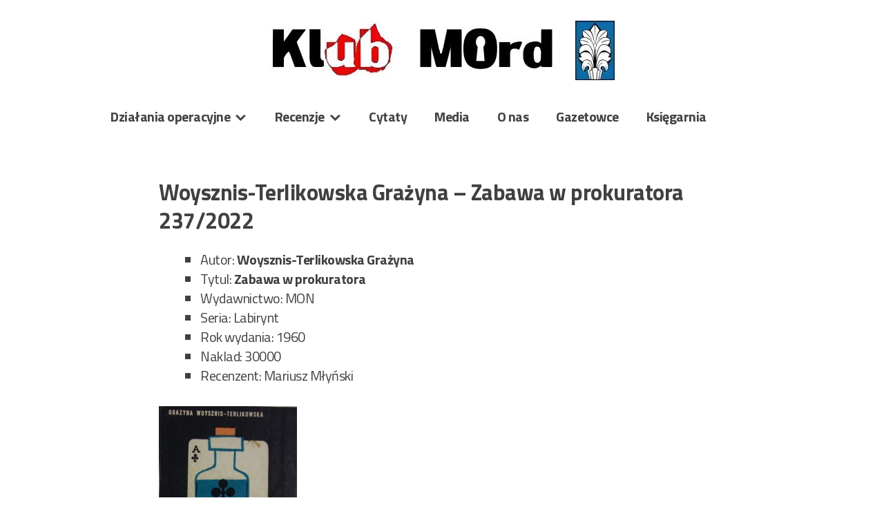

--- FILE ---
content_type: text/html; charset=UTF-8
request_url: https://www.klubmord.com/recenzje/recenzje-2022/woysznis-terlikowska-grazyna-zabawa-w-prokuratora-237-2022/
body_size: 10586
content:
<!doctype html>
<html lang="pl-PL">
<head>
	<meta charset="UTF-8">
	<meta name="viewport" content="width=device-width, initial-scale=1">
	<link rel="profile" href="https://gmpg.org/xfn/11">

	<title>Woysznis-Terlikowska Grażyna &#8211; Zabawa w prokuratora 237/2022 &#8211; Klub MOrd</title>
<meta name='robots' content='max-image-preview:large' />
<link rel='dns-prefetch' href='//fonts.googleapis.com' />
<link rel="alternate" type="application/rss+xml" title="Klub MOrd &raquo; Kanał z wpisami" href="https://www.klubmord.com/feed/" />
<link rel="alternate" type="application/rss+xml" title="Klub MOrd &raquo; Kanał z komentarzami" href="https://www.klubmord.com/comments/feed/" />
<link rel="alternate" title="oEmbed (JSON)" type="application/json+oembed" href="https://www.klubmord.com/wp-json/oembed/1.0/embed?url=https%3A%2F%2Fwww.klubmord.com%2Frecenzje%2Frecenzje-2022%2Fwoysznis-terlikowska-grazyna-zabawa-w-prokuratora-237-2022%2F" />
<link rel="alternate" title="oEmbed (XML)" type="text/xml+oembed" href="https://www.klubmord.com/wp-json/oembed/1.0/embed?url=https%3A%2F%2Fwww.klubmord.com%2Frecenzje%2Frecenzje-2022%2Fwoysznis-terlikowska-grazyna-zabawa-w-prokuratora-237-2022%2F&#038;format=xml" />
<style id='wp-img-auto-sizes-contain-inline-css' type='text/css'>
img:is([sizes=auto i],[sizes^="auto," i]){contain-intrinsic-size:3000px 1500px}
/*# sourceURL=wp-img-auto-sizes-contain-inline-css */
</style>
<style id='wp-emoji-styles-inline-css' type='text/css'>

	img.wp-smiley, img.emoji {
		display: inline !important;
		border: none !important;
		box-shadow: none !important;
		height: 1em !important;
		width: 1em !important;
		margin: 0 0.07em !important;
		vertical-align: -0.1em !important;
		background: none !important;
		padding: 0 !important;
	}
/*# sourceURL=wp-emoji-styles-inline-css */
</style>
<style id='wp-block-library-inline-css' type='text/css'>
:root{--wp-block-synced-color:#7a00df;--wp-block-synced-color--rgb:122,0,223;--wp-bound-block-color:var(--wp-block-synced-color);--wp-editor-canvas-background:#ddd;--wp-admin-theme-color:#007cba;--wp-admin-theme-color--rgb:0,124,186;--wp-admin-theme-color-darker-10:#006ba1;--wp-admin-theme-color-darker-10--rgb:0,107,160.5;--wp-admin-theme-color-darker-20:#005a87;--wp-admin-theme-color-darker-20--rgb:0,90,135;--wp-admin-border-width-focus:2px}@media (min-resolution:192dpi){:root{--wp-admin-border-width-focus:1.5px}}.wp-element-button{cursor:pointer}:root .has-very-light-gray-background-color{background-color:#eee}:root .has-very-dark-gray-background-color{background-color:#313131}:root .has-very-light-gray-color{color:#eee}:root .has-very-dark-gray-color{color:#313131}:root .has-vivid-green-cyan-to-vivid-cyan-blue-gradient-background{background:linear-gradient(135deg,#00d084,#0693e3)}:root .has-purple-crush-gradient-background{background:linear-gradient(135deg,#34e2e4,#4721fb 50%,#ab1dfe)}:root .has-hazy-dawn-gradient-background{background:linear-gradient(135deg,#faaca8,#dad0ec)}:root .has-subdued-olive-gradient-background{background:linear-gradient(135deg,#fafae1,#67a671)}:root .has-atomic-cream-gradient-background{background:linear-gradient(135deg,#fdd79a,#004a59)}:root .has-nightshade-gradient-background{background:linear-gradient(135deg,#330968,#31cdcf)}:root .has-midnight-gradient-background{background:linear-gradient(135deg,#020381,#2874fc)}:root{--wp--preset--font-size--normal:16px;--wp--preset--font-size--huge:42px}.has-regular-font-size{font-size:1em}.has-larger-font-size{font-size:2.625em}.has-normal-font-size{font-size:var(--wp--preset--font-size--normal)}.has-huge-font-size{font-size:var(--wp--preset--font-size--huge)}.has-text-align-center{text-align:center}.has-text-align-left{text-align:left}.has-text-align-right{text-align:right}.has-fit-text{white-space:nowrap!important}#end-resizable-editor-section{display:none}.aligncenter{clear:both}.items-justified-left{justify-content:flex-start}.items-justified-center{justify-content:center}.items-justified-right{justify-content:flex-end}.items-justified-space-between{justify-content:space-between}.screen-reader-text{border:0;clip-path:inset(50%);height:1px;margin:-1px;overflow:hidden;padding:0;position:absolute;width:1px;word-wrap:normal!important}.screen-reader-text:focus{background-color:#ddd;clip-path:none;color:#444;display:block;font-size:1em;height:auto;left:5px;line-height:normal;padding:15px 23px 14px;text-decoration:none;top:5px;width:auto;z-index:100000}html :where(.has-border-color){border-style:solid}html :where([style*=border-top-color]){border-top-style:solid}html :where([style*=border-right-color]){border-right-style:solid}html :where([style*=border-bottom-color]){border-bottom-style:solid}html :where([style*=border-left-color]){border-left-style:solid}html :where([style*=border-width]){border-style:solid}html :where([style*=border-top-width]){border-top-style:solid}html :where([style*=border-right-width]){border-right-style:solid}html :where([style*=border-bottom-width]){border-bottom-style:solid}html :where([style*=border-left-width]){border-left-style:solid}html :where(img[class*=wp-image-]){height:auto;max-width:100%}:where(figure){margin:0 0 1em}html :where(.is-position-sticky){--wp-admin--admin-bar--position-offset:var(--wp-admin--admin-bar--height,0px)}@media screen and (max-width:600px){html :where(.is-position-sticky){--wp-admin--admin-bar--position-offset:0px}}

/*# sourceURL=wp-block-library-inline-css */
</style><style id='global-styles-inline-css' type='text/css'>
:root{--wp--preset--aspect-ratio--square: 1;--wp--preset--aspect-ratio--4-3: 4/3;--wp--preset--aspect-ratio--3-4: 3/4;--wp--preset--aspect-ratio--3-2: 3/2;--wp--preset--aspect-ratio--2-3: 2/3;--wp--preset--aspect-ratio--16-9: 16/9;--wp--preset--aspect-ratio--9-16: 9/16;--wp--preset--color--black: #000000;--wp--preset--color--cyan-bluish-gray: #abb8c3;--wp--preset--color--white: #ffffff;--wp--preset--color--pale-pink: #f78da7;--wp--preset--color--vivid-red: #cf2e2e;--wp--preset--color--luminous-vivid-orange: #ff6900;--wp--preset--color--luminous-vivid-amber: #fcb900;--wp--preset--color--light-green-cyan: #7bdcb5;--wp--preset--color--vivid-green-cyan: #00d084;--wp--preset--color--pale-cyan-blue: #8ed1fc;--wp--preset--color--vivid-cyan-blue: #0693e3;--wp--preset--color--vivid-purple: #9b51e0;--wp--preset--gradient--vivid-cyan-blue-to-vivid-purple: linear-gradient(135deg,rgb(6,147,227) 0%,rgb(155,81,224) 100%);--wp--preset--gradient--light-green-cyan-to-vivid-green-cyan: linear-gradient(135deg,rgb(122,220,180) 0%,rgb(0,208,130) 100%);--wp--preset--gradient--luminous-vivid-amber-to-luminous-vivid-orange: linear-gradient(135deg,rgb(252,185,0) 0%,rgb(255,105,0) 100%);--wp--preset--gradient--luminous-vivid-orange-to-vivid-red: linear-gradient(135deg,rgb(255,105,0) 0%,rgb(207,46,46) 100%);--wp--preset--gradient--very-light-gray-to-cyan-bluish-gray: linear-gradient(135deg,rgb(238,238,238) 0%,rgb(169,184,195) 100%);--wp--preset--gradient--cool-to-warm-spectrum: linear-gradient(135deg,rgb(74,234,220) 0%,rgb(151,120,209) 20%,rgb(207,42,186) 40%,rgb(238,44,130) 60%,rgb(251,105,98) 80%,rgb(254,248,76) 100%);--wp--preset--gradient--blush-light-purple: linear-gradient(135deg,rgb(255,206,236) 0%,rgb(152,150,240) 100%);--wp--preset--gradient--blush-bordeaux: linear-gradient(135deg,rgb(254,205,165) 0%,rgb(254,45,45) 50%,rgb(107,0,62) 100%);--wp--preset--gradient--luminous-dusk: linear-gradient(135deg,rgb(255,203,112) 0%,rgb(199,81,192) 50%,rgb(65,88,208) 100%);--wp--preset--gradient--pale-ocean: linear-gradient(135deg,rgb(255,245,203) 0%,rgb(182,227,212) 50%,rgb(51,167,181) 100%);--wp--preset--gradient--electric-grass: linear-gradient(135deg,rgb(202,248,128) 0%,rgb(113,206,126) 100%);--wp--preset--gradient--midnight: linear-gradient(135deg,rgb(2,3,129) 0%,rgb(40,116,252) 100%);--wp--preset--font-size--small: 13px;--wp--preset--font-size--medium: 20px;--wp--preset--font-size--large: 36px;--wp--preset--font-size--x-large: 42px;--wp--preset--spacing--20: 0.44rem;--wp--preset--spacing--30: 0.67rem;--wp--preset--spacing--40: 1rem;--wp--preset--spacing--50: 1.5rem;--wp--preset--spacing--60: 2.25rem;--wp--preset--spacing--70: 3.38rem;--wp--preset--spacing--80: 5.06rem;--wp--preset--shadow--natural: 6px 6px 9px rgba(0, 0, 0, 0.2);--wp--preset--shadow--deep: 12px 12px 50px rgba(0, 0, 0, 0.4);--wp--preset--shadow--sharp: 6px 6px 0px rgba(0, 0, 0, 0.2);--wp--preset--shadow--outlined: 6px 6px 0px -3px rgb(255, 255, 255), 6px 6px rgb(0, 0, 0);--wp--preset--shadow--crisp: 6px 6px 0px rgb(0, 0, 0);}:where(.is-layout-flex){gap: 0.5em;}:where(.is-layout-grid){gap: 0.5em;}body .is-layout-flex{display: flex;}.is-layout-flex{flex-wrap: wrap;align-items: center;}.is-layout-flex > :is(*, div){margin: 0;}body .is-layout-grid{display: grid;}.is-layout-grid > :is(*, div){margin: 0;}:where(.wp-block-columns.is-layout-flex){gap: 2em;}:where(.wp-block-columns.is-layout-grid){gap: 2em;}:where(.wp-block-post-template.is-layout-flex){gap: 1.25em;}:where(.wp-block-post-template.is-layout-grid){gap: 1.25em;}.has-black-color{color: var(--wp--preset--color--black) !important;}.has-cyan-bluish-gray-color{color: var(--wp--preset--color--cyan-bluish-gray) !important;}.has-white-color{color: var(--wp--preset--color--white) !important;}.has-pale-pink-color{color: var(--wp--preset--color--pale-pink) !important;}.has-vivid-red-color{color: var(--wp--preset--color--vivid-red) !important;}.has-luminous-vivid-orange-color{color: var(--wp--preset--color--luminous-vivid-orange) !important;}.has-luminous-vivid-amber-color{color: var(--wp--preset--color--luminous-vivid-amber) !important;}.has-light-green-cyan-color{color: var(--wp--preset--color--light-green-cyan) !important;}.has-vivid-green-cyan-color{color: var(--wp--preset--color--vivid-green-cyan) !important;}.has-pale-cyan-blue-color{color: var(--wp--preset--color--pale-cyan-blue) !important;}.has-vivid-cyan-blue-color{color: var(--wp--preset--color--vivid-cyan-blue) !important;}.has-vivid-purple-color{color: var(--wp--preset--color--vivid-purple) !important;}.has-black-background-color{background-color: var(--wp--preset--color--black) !important;}.has-cyan-bluish-gray-background-color{background-color: var(--wp--preset--color--cyan-bluish-gray) !important;}.has-white-background-color{background-color: var(--wp--preset--color--white) !important;}.has-pale-pink-background-color{background-color: var(--wp--preset--color--pale-pink) !important;}.has-vivid-red-background-color{background-color: var(--wp--preset--color--vivid-red) !important;}.has-luminous-vivid-orange-background-color{background-color: var(--wp--preset--color--luminous-vivid-orange) !important;}.has-luminous-vivid-amber-background-color{background-color: var(--wp--preset--color--luminous-vivid-amber) !important;}.has-light-green-cyan-background-color{background-color: var(--wp--preset--color--light-green-cyan) !important;}.has-vivid-green-cyan-background-color{background-color: var(--wp--preset--color--vivid-green-cyan) !important;}.has-pale-cyan-blue-background-color{background-color: var(--wp--preset--color--pale-cyan-blue) !important;}.has-vivid-cyan-blue-background-color{background-color: var(--wp--preset--color--vivid-cyan-blue) !important;}.has-vivid-purple-background-color{background-color: var(--wp--preset--color--vivid-purple) !important;}.has-black-border-color{border-color: var(--wp--preset--color--black) !important;}.has-cyan-bluish-gray-border-color{border-color: var(--wp--preset--color--cyan-bluish-gray) !important;}.has-white-border-color{border-color: var(--wp--preset--color--white) !important;}.has-pale-pink-border-color{border-color: var(--wp--preset--color--pale-pink) !important;}.has-vivid-red-border-color{border-color: var(--wp--preset--color--vivid-red) !important;}.has-luminous-vivid-orange-border-color{border-color: var(--wp--preset--color--luminous-vivid-orange) !important;}.has-luminous-vivid-amber-border-color{border-color: var(--wp--preset--color--luminous-vivid-amber) !important;}.has-light-green-cyan-border-color{border-color: var(--wp--preset--color--light-green-cyan) !important;}.has-vivid-green-cyan-border-color{border-color: var(--wp--preset--color--vivid-green-cyan) !important;}.has-pale-cyan-blue-border-color{border-color: var(--wp--preset--color--pale-cyan-blue) !important;}.has-vivid-cyan-blue-border-color{border-color: var(--wp--preset--color--vivid-cyan-blue) !important;}.has-vivid-purple-border-color{border-color: var(--wp--preset--color--vivid-purple) !important;}.has-vivid-cyan-blue-to-vivid-purple-gradient-background{background: var(--wp--preset--gradient--vivid-cyan-blue-to-vivid-purple) !important;}.has-light-green-cyan-to-vivid-green-cyan-gradient-background{background: var(--wp--preset--gradient--light-green-cyan-to-vivid-green-cyan) !important;}.has-luminous-vivid-amber-to-luminous-vivid-orange-gradient-background{background: var(--wp--preset--gradient--luminous-vivid-amber-to-luminous-vivid-orange) !important;}.has-luminous-vivid-orange-to-vivid-red-gradient-background{background: var(--wp--preset--gradient--luminous-vivid-orange-to-vivid-red) !important;}.has-very-light-gray-to-cyan-bluish-gray-gradient-background{background: var(--wp--preset--gradient--very-light-gray-to-cyan-bluish-gray) !important;}.has-cool-to-warm-spectrum-gradient-background{background: var(--wp--preset--gradient--cool-to-warm-spectrum) !important;}.has-blush-light-purple-gradient-background{background: var(--wp--preset--gradient--blush-light-purple) !important;}.has-blush-bordeaux-gradient-background{background: var(--wp--preset--gradient--blush-bordeaux) !important;}.has-luminous-dusk-gradient-background{background: var(--wp--preset--gradient--luminous-dusk) !important;}.has-pale-ocean-gradient-background{background: var(--wp--preset--gradient--pale-ocean) !important;}.has-electric-grass-gradient-background{background: var(--wp--preset--gradient--electric-grass) !important;}.has-midnight-gradient-background{background: var(--wp--preset--gradient--midnight) !important;}.has-small-font-size{font-size: var(--wp--preset--font-size--small) !important;}.has-medium-font-size{font-size: var(--wp--preset--font-size--medium) !important;}.has-large-font-size{font-size: var(--wp--preset--font-size--large) !important;}.has-x-large-font-size{font-size: var(--wp--preset--font-size--x-large) !important;}
/*# sourceURL=global-styles-inline-css */
</style>

<style id='classic-theme-styles-inline-css' type='text/css'>
/*! This file is auto-generated */
.wp-block-button__link{color:#fff;background-color:#32373c;border-radius:9999px;box-shadow:none;text-decoration:none;padding:calc(.667em + 2px) calc(1.333em + 2px);font-size:1.125em}.wp-block-file__button{background:#32373c;color:#fff;text-decoration:none}
/*# sourceURL=/wp-includes/css/classic-themes.min.css */
</style>
<link rel='stylesheet' id='searchandfilter-css' href='https://www.klubmord.com/wp-content/plugins/search-filter/style.css?ver=1' type='text/css' media='all' />
<link rel='stylesheet' id='sbtt-style-css' href='https://www.klubmord.com/wp-content/plugins/simple-back-to-top//css/sbtt-front.css?ver=6.9' type='text/css' media='all' />
<link rel='stylesheet' id='tag-groups-css-frontend-structure-css' href='https://www.klubmord.com/wp-content/plugins/tag-groups/assets/css/jquery-ui.structure.min.css?ver=2.1.1' type='text/css' media='all' />
<link rel='stylesheet' id='tag-groups-css-frontend-theme-css' href='https://www.klubmord.com/wp-content/plugins/tag-groups/assets/css/delta/jquery-ui.theme.min.css?ver=2.1.1' type='text/css' media='all' />
<link rel='stylesheet' id='tag-groups-css-frontend-css' href='https://www.klubmord.com/wp-content/plugins/tag-groups/assets/css/frontend.min.css?ver=2.1.1' type='text/css' media='all' />
<link rel='stylesheet' id='dashicons-css' href='https://www.klubmord.com/wp-includes/css/dashicons.min.css?ver=6.9' type='text/css' media='all' />
<link rel='stylesheet' id='xsimply-titillium-web-css' href='https://fonts.googleapis.com/css?family=Titillium+Web%3A400%2C400i%2C700%2C700i&#038;ver=6.9#038;display=swap' type='text/css' media='all' />
<link rel='stylesheet' id='xsimply-style-css' href='https://www.klubmord.com/wp-content/themes/xsimply/style.css?ver=6.9' type='text/css' media='all' />
<link rel='stylesheet' id='xsimply-device-css' href='https://www.klubmord.com/wp-content/themes/xsimply/css/device.css?ver=6.9' type='text/css' media='all' />
<script type="text/javascript" src="https://www.klubmord.com/wp-includes/js/jquery/jquery.min.js?ver=3.7.1" id="jquery-core-js"></script>
<script type="text/javascript" src="https://www.klubmord.com/wp-includes/js/jquery/jquery-migrate.min.js?ver=3.4.1" id="jquery-migrate-js"></script>
<script type="text/javascript" id="sbtt-scripts-js-extra">
/* <![CDATA[ */
var sbttback = {"sbttimg":"https://www.klubmord.com/wp-content/plugins/simple-back-to-top/images/backtotop.png"};
//# sourceURL=sbtt-scripts-js-extra
/* ]]> */
</script>
<script type="text/javascript" src="https://www.klubmord.com/wp-content/plugins/simple-back-to-top//js/sbtt.js?ver=6.9" id="sbtt-scripts-js"></script>
<script type="text/javascript" src="https://www.klubmord.com/wp-content/plugins/tag-groups/assets/js/frontend.min.js?ver=2.1.1" id="tag-groups-js-frontend-js"></script>
<link rel="https://api.w.org/" href="https://www.klubmord.com/wp-json/" /><link rel="alternate" title="JSON" type="application/json" href="https://www.klubmord.com/wp-json/wp/v2/posts/9471" /><link rel="EditURI" type="application/rsd+xml" title="RSD" href="https://www.klubmord.com/xmlrpc.php?rsd" />
<meta name="generator" content="WordPress 6.9" />
<link rel="canonical" href="https://www.klubmord.com/recenzje/recenzje-2022/woysznis-terlikowska-grazyna-zabawa-w-prokuratora-237-2022/" />
<link rel='shortlink' href='https://www.klubmord.com/?p=9471' />
<style>/* CSS added by WP Meta and Date Remover*/.entry-meta {display:none !important;}
	.home .entry-meta { display: none; }
	.entry-footer {display:none !important;}
	.home .entry-footer { display: none; }</style><style type="text/css" id="xsimply-custom-header">
.site-title, .site-description { position: absolute; clip: rect(1px,1px,1px,1px); }
</style><link rel="icon" href="https://www.klubmord.com/wp-content/uploads/cropped-fingerprint-32x32.png" sizes="32x32" />
<link rel="icon" href="https://www.klubmord.com/wp-content/uploads/cropped-fingerprint-192x192.png" sizes="192x192" />
<link rel="apple-touch-icon" href="https://www.klubmord.com/wp-content/uploads/cropped-fingerprint-180x180.png" />
<meta name="msapplication-TileImage" content="https://www.klubmord.com/wp-content/uploads/cropped-fingerprint-270x270.png" />
		<style type="text/css" id="wp-custom-css">
			.content-area {
    width: 100%;
    float: center;
    padding-right: 70px;
	  padding-left: 70px;
}
.widget-area {
    float: left;
    width: 0%;
    padding-left: 40px;
    padding-right: 40px;
    margin-top: 30px;
}
h1 {
    font-size: 1em;
    margin: 0.67em 0;
}
.entry-title {
    font-size: 1.6em;
}
.main-navigation {
    margin-top: 20px;
    clear: both;
    display: block;
    float: left;
    width: 100%;
   
}
.single-post .nav-links {
    display: none !important;
}
table, th, td {
    font-family: 'NomeFontDelTema', sans-serif !important;
    font-size: inherit !important;
}
/* ponizej moje proby */
select[multiple="multiple"] {
    min-height: 700px !important; 
}


		</style>
		<style type="text/css" id="xsimply-inline-css">body { font-family: "Titillium Web"; }
.custom-header{text-align:center;}
body.custom-background { background-color: #FFFFFF; }
a, a:visited, .site-title a, .site-description { color: #505050; }
a:hover { color: #000000; }</style></head>

<body class="wp-singular post-template-default single single-post postid-9471 single-format-standard wp-embed-responsive wp-theme-xsimply color-scheme-">
<div id="page" class="site">
	<a class="skip-link screen-reader-text" href="#content">Skip to content</a>

	<header id="masthead" class="site-header has-header-image">
		<div class="site-branding">
							<p class="site-title"><a href="https://www.klubmord.com/" rel="home">Klub MOrd</a></p>
								<p class="site-description">Klub Miłośników Powieści Milicyjnej</p>
					</div><!-- .site-branding -->

		<div class="custom-header">
			<a href="https://www.klubmord.com" rel="home" class="custom-header-link"><img src="https://www.klubmord.com/wp-content/uploads/logo_klubmord_hd500.jpg" width="500" height="86" class="custom-header-img" /></a>		</div>

		<nav id="site-navigation" class="main-navigation">
			<button class="menu-toggle" aria-controls="primary-menu" data-menu="primary-menu" aria-expanded="false">
				<span class="button-menu">Menu</span>
			</button>
			<div class="menu-menu-1-container"><ul id="primary-menu" class="menu"><li id="menu-item-13950" class="menu-item menu-item-type-taxonomy menu-item-object-category menu-item-has-children menu-item-13950"><a href="https://www.klubmord.com/category/dzialania-operacyjne/">Działania operacyjne</a>
<ul class="sub-menu">
	<li id="menu-item-14191" class="menu-item menu-item-type-post_type menu-item-object-page menu-item-14191"><a href="https://www.klubmord.com/oprawcowania/">Oprawcowania</a></li>
	<li id="menu-item-21087" class="menu-item menu-item-type-taxonomy menu-item-object-category menu-item-21087"><a href="https://www.klubmord.com/category/dzialania-operacyjne/mordowym-tropem-po/">MOrdowym tropem po&#8230;</a></li>
	<li id="menu-item-13951" class="menu-item menu-item-type-taxonomy menu-item-object-category menu-item-13951"><a href="https://www.klubmord.com/category/dzialania-operacyjne/klubbing/">Klubbing</a></li>
	<li id="menu-item-13952" class="menu-item menu-item-type-taxonomy menu-item-object-category menu-item-13952"><a href="https://www.klubmord.com/category/dzialania-operacyjne/klubowe-wieczory/">Klubowe wieczory</a></li>
	<li id="menu-item-13953" class="menu-item menu-item-type-taxonomy menu-item-object-category menu-item-13953"><a href="https://www.klubmord.com/category/dzialania-operacyjne/podglad-agenturalny/">Podgląd agenturalny</a></li>
	<li id="menu-item-13954" class="menu-item menu-item-type-taxonomy menu-item-object-category menu-item-13954"><a href="https://www.klubmord.com/category/dzialania-operacyjne/spotkania-autorskie/">Spotkania autorskie</a></li>
	<li id="menu-item-13955" class="menu-item menu-item-type-taxonomy menu-item-object-category menu-item-13955"><a href="https://www.klubmord.com/category/dzialania-operacyjne/zloty/">Zloty</a></li>
</ul>
</li>
<li id="menu-item-13956" class="menu-item menu-item-type-taxonomy menu-item-object-category current-post-ancestor menu-item-has-children menu-item-13956"><a href="https://www.klubmord.com/category/recenzje/">Recenzje</a>
<ul class="sub-menu">
	<li id="menu-item-20949" class="menu-item menu-item-type-taxonomy menu-item-object-category menu-item-20949"><a href="https://www.klubmord.com/category/recenzje/recenzje-2026/">Recenzje 2026</a></li>
	<li id="menu-item-15805" class="menu-item menu-item-type-taxonomy menu-item-object-category menu-item-15805"><a href="https://www.klubmord.com/category/recenzje/recenzje-2025/">Recenzje 2025</a></li>
	<li id="menu-item-13970" class="menu-item menu-item-type-taxonomy menu-item-object-category menu-item-13970"><a href="https://www.klubmord.com/category/recenzje-2024/">Recenzje 2024</a></li>
	<li id="menu-item-13968" class="menu-item menu-item-type-taxonomy menu-item-object-category menu-item-13968"><a href="https://www.klubmord.com/category/recenzje/recenzje-2023/">Recenzje 2023</a></li>
	<li id="menu-item-13967" class="menu-item menu-item-type-taxonomy menu-item-object-category current-post-ancestor current-menu-parent current-post-parent menu-item-13967"><a href="https://www.klubmord.com/category/recenzje/recenzje-2022/">Recenzje 2022</a></li>
	<li id="menu-item-13966" class="menu-item menu-item-type-taxonomy menu-item-object-category menu-item-13966"><a href="https://www.klubmord.com/category/recenzje/recenzje-2021/">Recenzje 2021</a></li>
	<li id="menu-item-13965" class="menu-item menu-item-type-taxonomy menu-item-object-category menu-item-13965"><a href="https://www.klubmord.com/category/recenzje/recenzje-2014/">Recenzje 2014</a></li>
	<li id="menu-item-13964" class="menu-item menu-item-type-taxonomy menu-item-object-category menu-item-13964"><a href="https://www.klubmord.com/category/recenzje/recenzje-2013/">Recenzje 2013</a></li>
	<li id="menu-item-13963" class="menu-item menu-item-type-taxonomy menu-item-object-category menu-item-13963"><a href="https://www.klubmord.com/category/recenzje/recenzje-2012/">Recenzje 2012</a></li>
	<li id="menu-item-13962" class="menu-item menu-item-type-taxonomy menu-item-object-category menu-item-13962"><a href="https://www.klubmord.com/category/recenzje/recenzje-2011/">Recenzje 2011</a></li>
	<li id="menu-item-13961" class="menu-item menu-item-type-taxonomy menu-item-object-category menu-item-13961"><a href="https://www.klubmord.com/category/recenzje/recenzje-2010/">Recenzje 2010</a></li>
	<li id="menu-item-13960" class="menu-item menu-item-type-taxonomy menu-item-object-category menu-item-13960"><a href="https://www.klubmord.com/category/recenzje/recenzje-2009/">Recenzje 2009</a></li>
	<li id="menu-item-13959" class="menu-item menu-item-type-taxonomy menu-item-object-category menu-item-13959"><a href="https://www.klubmord.com/category/recenzje/recenzje-2008/">Recenzje 2008</a></li>
	<li id="menu-item-13958" class="menu-item menu-item-type-taxonomy menu-item-object-category menu-item-13958"><a href="https://www.klubmord.com/category/recenzje/pierwsza-seta/">Pierwsza seta</a></li>
	<li id="menu-item-13957" class="menu-item menu-item-type-taxonomy menu-item-object-category menu-item-13957"><a href="https://www.klubmord.com/category/recenzje/druga-seta/">Druga seta</a></li>
	<li id="menu-item-13969" class="menu-item menu-item-type-taxonomy menu-item-object-category menu-item-13969"><a href="https://www.klubmord.com/category/recenzje/trzecia-seta/">Trzecia Seta</a></li>
	<li id="menu-item-17390" class="menu-item menu-item-type-post_type menu-item-object-page menu-item-17390"><a href="https://www.klubmord.com/czwarta-seta/">Czwarta Seta</a></li>
</ul>
</li>
<li id="menu-item-13949" class="menu-item menu-item-type-post_type menu-item-object-page menu-item-13949"><a href="https://www.klubmord.com/cytaty/">Cytaty</a></li>
<li id="menu-item-13948" class="menu-item menu-item-type-taxonomy menu-item-object-category menu-item-13948"><a href="https://www.klubmord.com/category/media/">Media</a></li>
<li id="menu-item-13947" class="menu-item menu-item-type-post_type menu-item-object-page menu-item-13947"><a href="https://www.klubmord.com/o-nas/">O nas</a></li>
<li id="menu-item-13946" class="menu-item menu-item-type-custom menu-item-object-custom menu-item-13946"><a href="https://www.gazetowce.klubmord.com/">Gazetowce</a></li>
<li id="menu-item-13945" class="menu-item menu-item-type-custom menu-item-object-custom menu-item-13945"><a href="https://www.ksiazki.klubmord.com/">Księgarnia</a></li>
</ul></div>		</nav><!-- #site-navigation -->
	</header><!-- #masthead -->

	<div id="content" class="site-content">

	<div id="primary" class="content-area">
		<main id="main" class="site-main">

		
<article id="post-9471" class="post-9471 post type-post status-publish format-standard hentry category-recenzje-2022 tag-woysznis-terlikowska-grazyna tag-rec-mariusz-mlynski tag-recenzja-2022 tag-listopad-2022 tag-147 tag-seria-labirynt tag-wydawnictwo-mon">
	<header class="entry-header">
		<h1 class="entry-title">Woysznis-Terlikowska Grażyna &#8211; Zabawa w prokuratora 237/2022</h1>			<div class="entry-meta">
				<span class="posted-on">Posted on <a href="https://www.klubmord.com/recenzje/recenzje-2022/woysznis-terlikowska-grazyna-zabawa-w-prokuratora-237-2022/" rel="bookmark"><time class="entry-date published" datetime="2022-11-27T00:24:25+01:00">27 listopada 2022</time><time class="updated" datetime="2025-09-11T15:52:20+02:00">11 września 2025</time></a></span><span class="byline"> by <span class="author vcard"><a class="url fn n" href="https://www.klubmord.com/author/admin/">admin</a></span></span>			</div><!-- .entry-meta -->
			</header><!-- .entry-header -->

	
	<div class="entry-content">
		<ul>
<li>Autor: <strong>Woysznis-Terlikowska Grażyna</strong></li>
<li>Tytul: <strong>Zabawa w prokuratora</strong></li>
<li>Wydawnictwo: MON</li>
<li>Seria: Labirynt</li>
<li>Rok wydania: 1960</li>
<li>Naklad: 30000</li>
<li>Recenzent: Mariusz Młyński</li>
</ul>
<p><img fetchpriority="high" decoding="async" class="alignnone size-full wp-image-9472" src="https://www.klubmord.com/wp-content/uploads/zabawawprokuratora.jpg" alt="" width="200" height="322" srcset="https://www.klubmord.com/wp-content/uploads/zabawawprokuratora.jpg 200w, https://www.klubmord.com/wp-content/uploads/zabawawprokuratora-186x300.jpg 186w" sizes="(max-width: 200px) 100vw, 200px" /></p>
<p>No i niech mi ktoś powie: czy cała seria „Labirynt” nie mogła wyglądać tak, jak ta książka? Czy musiała zmienić się w ordynarną, antyniemiecką i antyżydowską tubę propagandową reżimu? Przez kilka pierwszych lat istnienia tej serii wydawane powieści były po prostu kryminałami – może czasem trochę przaśnymi i trochę naiwnymi ale dość sympatycznymi i ewidentnie wzorowanymi na światowych klasykach; gdzieś w połowie lat 60. stały się bezkrytycznymi pomnikami ku czci Służby Bezpieczeństwa tropiącej zdrajców, kolaborantów, dywersantów i płatnych agentów.</p>
<p><span id="more-9471"></span>Tymczasem tutaj mamy klasyczną historię w stylu Agathy Christie: słynny pisarz i dramaturg Maurycy Dorian zaprasza do swojego nowego domu przyjaciół na imprezę z okazji pięćdziesięciolecia pracy twórczej. Lekko podpite i rozochocone towarzystwo postanawia „zabawić się w prokuratora” – osoba, która wylosuje asa treflowego jest „mordercą” i w ciemnym pokoju ma klepnięciem w kark zabić swoją „ofiarę”, a osoba grająca prokuratora ma przy pomocy dwudziestu pytań odkryć mordercę. Gdy gaśnie światło wszyscy krążą po pokoju mówiąc „Morderca jest wśród nas”, a gdy światło rozbłyska okazuje się, że na podłodze leży sam gospodarz i początkowo nikt nie zauważa, że on nie gra ale naprawdę nie żyje – w jego piersi tkwi mały sztylet; co ciekawe, na jego rękojeści są tylko odciski palców denata. Dla porucznika Skoczylasa, młodego milicjanta, jest to pierwsze samodzielne śledztwo; do tej pory pracował u boku kapitana Zabłockiego, który służbowo musiał wyjechać z Warszawy. Porucznik po kolei przesłuchuje osoby uczestniczące w imprezie i szybko zauważa, że każdy w przeszłości zawdzięczał coś Dorianowi ale też każdemu jego śmierć byłaby na rękę.</p>
<p>Sytuacja jest więc podręcznikowa: jest trup, jest zamknięte pomieszczenie, jest ograniczona liczba osób z których każda jest podejrzana – mamy więc idealne okoliczności dla wzorcowego kryminału. Kameralna akcja poprowadzona jest metodycznie i rzetelnie, a postacie początkowo są przedstawione dość oszczędnie i stopniowo dowiadujemy się o nich coraz więcej. Jest tu trochę humoru, trochę dreszczyku i niepokojącego napięcia; powieść świetnie sprawdziłaby się na deskach teatru: wszystko rozgrywa się na niewielkiej przestrzeni, a główną jej siłą są konkretne dialogi. Ta książka to dobra, inteligentna rozrywka na jesienne wieczory; czytając ją można samemu zabawić się w prokuratora i spróbować zidentyfikować mordercę – i ciekawe, czy to się komuś uda, bo rozwiązanie jest zaskakujące. Szczerze ją polecam, wydałem na nią całe 10 złotych i nie żałuję – a, co ciekawe, wydano ją w styczniu 1960 roku, a równolegle, od 3 stycznia do 16 marca książka „szła” w „Dzienniku Łódzkim” pod tytułem „Morderca jest wśród nas”.</p>
<div class="post-tags"><span>Tag:</span> <a href="https://www.klubmord.com/tag/woysznis-terlikowska-grazyna/" rel="tag">autor: Woysznis-Terlikowska Grażyna</a>, <a href="https://www.klubmord.com/tag/rec-mariusz-mlynski/" rel="tag">rec.: Mariusz Młyński</a>, <a href="https://www.klubmord.com/tag/recenzja-2022/" rel="tag">Recenzja 2022</a>, <a href="https://www.klubmord.com/tag/listopad-2022/" rel="tag">Recenzja Listopad 2022</a>, <a href="https://www.klubmord.com/tag/1960/" rel="tag">Rok wydania: 1960</a>, <a href="https://www.klubmord.com/tag/seria-labirynt/" rel="tag">Seria: Labirynt</a>, <a href="https://www.klubmord.com/tag/wydawnictwo-mon/" rel="tag">Wydawnictwo: Wydawnictwo MON</a></div>	</div><!-- .entry-content -->

	<footer class="entry-footer">
		<span class="cat-links"><span class="cat-label">Archived:</span> <a href="https://www.klubmord.com/category/recenzje/recenzje-2022/" rel="category tag">Recenzje 2022</a></span><span class="tags-links"><span class="tag-label">Tagged:</span> <a href="https://www.klubmord.com/tag/woysznis-terlikowska-grazyna/" rel="tag">autor: Woysznis-Terlikowska Grażyna</a>, <a href="https://www.klubmord.com/tag/rec-mariusz-mlynski/" rel="tag">rec.: Mariusz Młyński</a>, <a href="https://www.klubmord.com/tag/recenzja-2022/" rel="tag">Recenzja 2022</a>, <a href="https://www.klubmord.com/tag/listopad-2022/" rel="tag">Recenzja Listopad 2022</a>, <a href="https://www.klubmord.com/tag/1960/" rel="tag">Rok wydania: 1960</a>, <a href="https://www.klubmord.com/tag/seria-labirynt/" rel="tag">Seria: Labirynt</a>, <a href="https://www.klubmord.com/tag/wydawnictwo-mon/" rel="tag">Wydawnictwo: Wydawnictwo MON</a></span><span class="sub-entry-footer"></span>	</footer><!-- .entry-footer -->
</article><!-- #post-9471 -->

	<nav class="navigation post-navigation" aria-label="Wpisy">
		<h2 class="screen-reader-text">Nawigacja wpisu</h2>
		<div class="nav-links"><div class="nav-previous"><a href="https://www.klubmord.com/recenzje/recenzje-2022/maj-sjowall-per-wahloo-twardziel-z-saffle-236-2022/" rel="prev"><span class="meta-nav" aria-hidden="true">Poprzednia recenzja</span> <span class="screen-reader-text">Previous post:</span> <br/><span class="post-title">Maj Sjöwall, Per Wahlöö &#8211; Twardziel z Säffle 236/2022</span></a></div><div class="nav-next"><a href="https://www.klubmord.com/recenzje/recenzje-2022/reniak-marian-ostatni-rejs-238-2022/" rel="next"><span class="meta-nav" aria-hidden="true">Następna recenzja</span> <span class="screen-reader-text">Next post:</span> <br/><span class="post-title">Reniak Marian &#8211; Ostatni rejs 238/2022</span></a></div></div>
	</nav>
		</main><!-- #main -->
	</div><!-- #primary -->


<aside id="secondary" class="widget-area">
	<section id="block-5" class="widget widget_block"><div class="wp-widget-group__inner-blocks"></div></section></aside><!-- #secondary -->

	</div><!-- #content -->

<footer id="colophon" class="site-footer">
				<div class="search-box"> 
			<form role="search" method="get" class="search-form" action="https://www.klubmord.com/">
				<label>
					<span class="screen-reader-text">Szukaj:</span>
					<input type="search" class="search-field" placeholder="Szukaj …" value="" name="s"/>
				</label>
				<input type="submit" class="search-submit" value="Szukaj"/>
			</form>		</div>
		<div class="site-info">
			© 2001-2021 Klub MOrd. Polskie kryminały milicyjne. Powieść milicyjna, kryminalna i szpiegowska. Kryminał PRL			<span class="sep"> /&nbsp;/ </span>
			   <a href="http://www.klubmord.fora.pl/"><img src="https://www.klubmord.com/wp-content/uploads/forum_mord-e1612135579574.jpg" alt="Klubowe foum">
<a href="https://www.facebook.com/groups/55832565237/"><img src="https://www.klubmord.com/wp-content/uploads/fblight.jpg"></a>		</div><!-- .site-info -->
	</footer><!-- #colophon -->
</div><!-- #page -->

<script type="speculationrules">
{"prefetch":[{"source":"document","where":{"and":[{"href_matches":"/*"},{"not":{"href_matches":["/wp-*.php","/wp-admin/*","/wp-content/uploads/*","/wp-content/*","/wp-content/plugins/*","/wp-content/themes/xsimply/*","/*\\?(.+)"]}},{"not":{"selector_matches":"a[rel~=\"nofollow\"]"}},{"not":{"selector_matches":".no-prefetch, .no-prefetch a"}}]},"eagerness":"conservative"}]}
</script>
<script type="text/javascript" id="custom-script-js-extra">
/* <![CDATA[ */
var wpdata = {"object_id":"9471","site_url":"https://www.klubmord.com"};
//# sourceURL=custom-script-js-extra
/* ]]> */
</script>
<script type="text/javascript" src="https://www.klubmord.com/wp-content/plugins/wp-meta-and-date-remover/assets/js/inspector.js?ver=1.1" id="custom-script-js"></script>
<script type="text/javascript" src="https://www.klubmord.com/wp-includes/js/jquery/ui/core.min.js?ver=1.13.3" id="jquery-ui-core-js"></script>
<script type="text/javascript" src="https://www.klubmord.com/wp-includes/js/jquery/ui/tabs.min.js?ver=1.13.3" id="jquery-ui-tabs-js"></script>
<script type="text/javascript" src="https://www.klubmord.com/wp-includes/js/jquery/ui/accordion.min.js?ver=1.13.3" id="jquery-ui-accordion-js"></script>
<script type="text/javascript" src="https://www.klubmord.com/wp-content/themes/xsimply/js/menu-nav.js?ver=1.0" id="xsimply-menu-nav-js"></script>
<script type="text/javascript" src="https://www.klubmord.com/wp-content/themes/xsimply/js/skip-link-focus-fix.js?ver=20151215" id="xsimply-skip-link-focus-fix-js"></script>
<script id="wp-emoji-settings" type="application/json">
{"baseUrl":"https://s.w.org/images/core/emoji/17.0.2/72x72/","ext":".png","svgUrl":"https://s.w.org/images/core/emoji/17.0.2/svg/","svgExt":".svg","source":{"concatemoji":"https://www.klubmord.com/wp-includes/js/wp-emoji-release.min.js?ver=6.9"}}
</script>
<script type="module">
/* <![CDATA[ */
/*! This file is auto-generated */
const a=JSON.parse(document.getElementById("wp-emoji-settings").textContent),o=(window._wpemojiSettings=a,"wpEmojiSettingsSupports"),s=["flag","emoji"];function i(e){try{var t={supportTests:e,timestamp:(new Date).valueOf()};sessionStorage.setItem(o,JSON.stringify(t))}catch(e){}}function c(e,t,n){e.clearRect(0,0,e.canvas.width,e.canvas.height),e.fillText(t,0,0);t=new Uint32Array(e.getImageData(0,0,e.canvas.width,e.canvas.height).data);e.clearRect(0,0,e.canvas.width,e.canvas.height),e.fillText(n,0,0);const a=new Uint32Array(e.getImageData(0,0,e.canvas.width,e.canvas.height).data);return t.every((e,t)=>e===a[t])}function p(e,t){e.clearRect(0,0,e.canvas.width,e.canvas.height),e.fillText(t,0,0);var n=e.getImageData(16,16,1,1);for(let e=0;e<n.data.length;e++)if(0!==n.data[e])return!1;return!0}function u(e,t,n,a){switch(t){case"flag":return n(e,"\ud83c\udff3\ufe0f\u200d\u26a7\ufe0f","\ud83c\udff3\ufe0f\u200b\u26a7\ufe0f")?!1:!n(e,"\ud83c\udde8\ud83c\uddf6","\ud83c\udde8\u200b\ud83c\uddf6")&&!n(e,"\ud83c\udff4\udb40\udc67\udb40\udc62\udb40\udc65\udb40\udc6e\udb40\udc67\udb40\udc7f","\ud83c\udff4\u200b\udb40\udc67\u200b\udb40\udc62\u200b\udb40\udc65\u200b\udb40\udc6e\u200b\udb40\udc67\u200b\udb40\udc7f");case"emoji":return!a(e,"\ud83e\u1fac8")}return!1}function f(e,t,n,a){let r;const o=(r="undefined"!=typeof WorkerGlobalScope&&self instanceof WorkerGlobalScope?new OffscreenCanvas(300,150):document.createElement("canvas")).getContext("2d",{willReadFrequently:!0}),s=(o.textBaseline="top",o.font="600 32px Arial",{});return e.forEach(e=>{s[e]=t(o,e,n,a)}),s}function r(e){var t=document.createElement("script");t.src=e,t.defer=!0,document.head.appendChild(t)}a.supports={everything:!0,everythingExceptFlag:!0},new Promise(t=>{let n=function(){try{var e=JSON.parse(sessionStorage.getItem(o));if("object"==typeof e&&"number"==typeof e.timestamp&&(new Date).valueOf()<e.timestamp+604800&&"object"==typeof e.supportTests)return e.supportTests}catch(e){}return null}();if(!n){if("undefined"!=typeof Worker&&"undefined"!=typeof OffscreenCanvas&&"undefined"!=typeof URL&&URL.createObjectURL&&"undefined"!=typeof Blob)try{var e="postMessage("+f.toString()+"("+[JSON.stringify(s),u.toString(),c.toString(),p.toString()].join(",")+"));",a=new Blob([e],{type:"text/javascript"});const r=new Worker(URL.createObjectURL(a),{name:"wpTestEmojiSupports"});return void(r.onmessage=e=>{i(n=e.data),r.terminate(),t(n)})}catch(e){}i(n=f(s,u,c,p))}t(n)}).then(e=>{for(const n in e)a.supports[n]=e[n],a.supports.everything=a.supports.everything&&a.supports[n],"flag"!==n&&(a.supports.everythingExceptFlag=a.supports.everythingExceptFlag&&a.supports[n]);var t;a.supports.everythingExceptFlag=a.supports.everythingExceptFlag&&!a.supports.flag,a.supports.everything||((t=a.source||{}).concatemoji?r(t.concatemoji):t.wpemoji&&t.twemoji&&(r(t.twemoji),r(t.wpemoji)))});
//# sourceURL=https://www.klubmord.com/wp-includes/js/wp-emoji-loader.min.js
/* ]]> */
</script>

</body>
</html>
